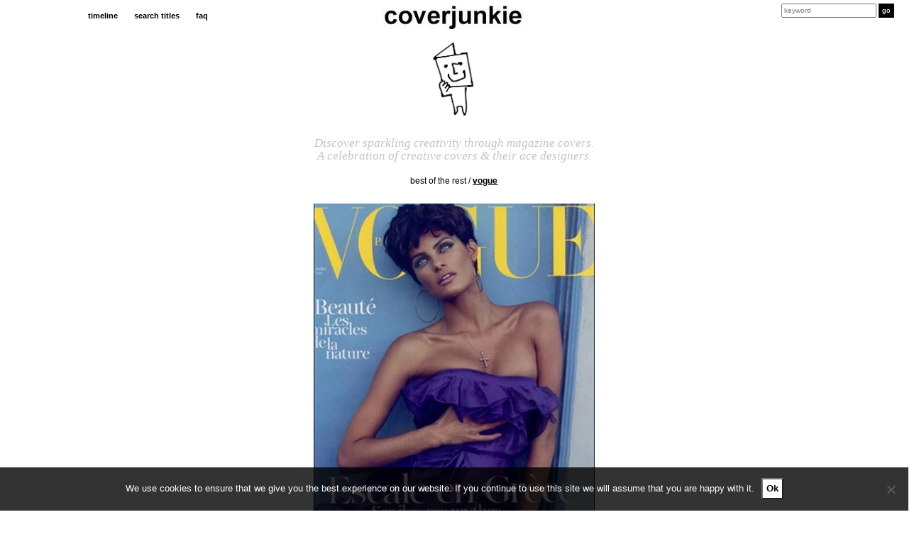

--- FILE ---
content_type: text/html; charset=UTF-8
request_url: https://coverjunkie.com/cover-categories/best-of-the-rest/striking-eyes/
body_size: 17234
content:
<!DOCTYPE html>
<head>
	<meta charset="UTF-8">
    <meta http-equiv="X-UA-Compatible" content="IE=edge">
    <meta name="p:domain_verify" content="e7a7bca9ecaf5efaa69e50c2beca06df"/>
    <meta name="viewport" content="width=device-width, initial-scale=1.0, maximum-scale=1.0, user-scalable=no" />
	<link rel="profile" href="https://gmpg.org/xfn/11">
	<link rel="pingback" href="https://coverjunkie.com/xmlrpc.php">
	
<!-- Search Engine Optimization by Rank Math - https://rankmath.com/ -->
<meta name="robots" content="follow, index, max-snippet:-1, max-video-preview:-1, max-image-preview:large"/>
<link rel="canonical" href="https://coverjunkie.com/cover-categories/best-of-the-rest/striking-eyes/" />
<meta property="og:locale" content="en_US" />
<meta property="og:type" content="article" />
<meta property="og:title" content="Striking eyes - Coverjunkie" />
<meta property="og:description" content="Isabeli Fontana and her fab eyes star new cover French Vogue Via Art8Amby" />
<meta property="og:url" content="https://coverjunkie.com/cover-categories/best-of-the-rest/striking-eyes/" />
<meta property="og:site_name" content="Coverjunkie" />
<meta property="article:publisher" content="http://www.facebook.com/pages/coverjunkie/139948496027690" />
<meta property="article:tag" content="Vogue" />
<meta property="article:section" content="best of the rest" />
<meta property="og:updated_time" content="2020-03-11T13:08:23+00:00" />
<meta property="og:image" content="https://coverjunkie.com/wp-content/uploads/2018/03/1306069056.jpg" />
<meta property="og:image:secure_url" content="https://coverjunkie.com/wp-content/uploads/2018/03/1306069056.jpg" />
<meta property="og:image:width" content="470" />
<meta property="og:image:height" content="650" />
<meta property="og:image:alt" content="Striking eyes" />
<meta property="og:image:type" content="image/jpeg" />
<meta property="article:published_time" content="2011-05-20T00:00:00+00:00" />
<meta property="article:modified_time" content="2020-03-11T13:08:23+00:00" />
<meta name="twitter:card" content="summary_large_image" />
<meta name="twitter:title" content="Striking eyes - Coverjunkie" />
<meta name="twitter:description" content="Isabeli Fontana and her fab eyes star new cover French Vogue Via Art8Amby" />
<meta name="twitter:site" content="@coverjunkie" />
<meta name="twitter:creator" content="@coverjunkie" />
<meta name="twitter:image" content="https://coverjunkie.com/wp-content/uploads/2018/03/1306069056.jpg" />
<meta name="twitter:label1" content="Written by" />
<meta name="twitter:data1" content="admin_laura" />
<meta name="twitter:label2" content="Time to read" />
<meta name="twitter:data2" content="Less than a minute" />
<script type="application/ld+json" class="rank-math-schema">{"@context":"https://schema.org","@graph":[{"@type":["Person","Organization"],"@id":"https://coverjunkie.com/#person","name":"admin_laura","sameAs":["http://www.facebook.com/pages/coverjunkie/139948496027690","https://twitter.com/coverjunkie"],"logo":{"@type":"ImageObject","@id":"https://coverjunkie.com/#logo","url":"https://coverjunkie.com/wp-content/uploads/2018/03/coverjunkie_poppetjelogo.gif","contentUrl":"https://coverjunkie.com/wp-content/uploads/2018/03/coverjunkie_poppetjelogo.gif","caption":"admin_laura","inLanguage":"en-US","width":"250","height":"429"},"image":{"@type":"ImageObject","@id":"https://coverjunkie.com/#logo","url":"https://coverjunkie.com/wp-content/uploads/2018/03/coverjunkie_poppetjelogo.gif","contentUrl":"https://coverjunkie.com/wp-content/uploads/2018/03/coverjunkie_poppetjelogo.gif","caption":"admin_laura","inLanguage":"en-US","width":"250","height":"429"}},{"@type":"WebSite","@id":"https://coverjunkie.com/#website","url":"https://coverjunkie.com","name":"admin_laura","publisher":{"@id":"https://coverjunkie.com/#person"},"inLanguage":"en-US"},{"@type":"ImageObject","@id":"https://coverjunkie.com/wp-content/uploads/2018/03/1306069056.jpg","url":"https://coverjunkie.com/wp-content/uploads/2018/03/1306069056.jpg","width":"470","height":"650","inLanguage":"en-US"},{"@type":"WebPage","@id":"https://coverjunkie.com/cover-categories/best-of-the-rest/striking-eyes/#webpage","url":"https://coverjunkie.com/cover-categories/best-of-the-rest/striking-eyes/","name":"Striking eyes - Coverjunkie","datePublished":"2011-05-20T00:00:00+00:00","dateModified":"2020-03-11T13:08:23+00:00","isPartOf":{"@id":"https://coverjunkie.com/#website"},"primaryImageOfPage":{"@id":"https://coverjunkie.com/wp-content/uploads/2018/03/1306069056.jpg"},"inLanguage":"en-US"},{"@type":"Person","@id":"https://coverjunkie.com/cover-categories/best-of-the-rest/striking-eyes/#author","name":"admin_laura","image":{"@type":"ImageObject","@id":"https://secure.gravatar.com/avatar/60873f0f6f40e51f61103a5ca2ae685ad6f9db95a9507c4d8dd949f80fe86787?s=96&amp;d=mm&amp;r=g","url":"https://secure.gravatar.com/avatar/60873f0f6f40e51f61103a5ca2ae685ad6f9db95a9507c4d8dd949f80fe86787?s=96&amp;d=mm&amp;r=g","caption":"admin_laura","inLanguage":"en-US"}},{"@type":"BlogPosting","headline":"Striking eyes - Coverjunkie","datePublished":"2011-05-20T00:00:00+00:00","dateModified":"2020-03-11T13:08:23+00:00","author":{"@id":"https://coverjunkie.com/cover-categories/best-of-the-rest/striking-eyes/#author","name":"admin_laura"},"publisher":{"@id":"https://coverjunkie.com/#person"},"description":"Isabeli Fontana and her fab eyes star new cover French Vogue","name":"Striking eyes - Coverjunkie","@id":"https://coverjunkie.com/cover-categories/best-of-the-rest/striking-eyes/#richSnippet","isPartOf":{"@id":"https://coverjunkie.com/cover-categories/best-of-the-rest/striking-eyes/#webpage"},"image":{"@id":"https://coverjunkie.com/wp-content/uploads/2018/03/1306069056.jpg"},"inLanguage":"en-US","mainEntityOfPage":{"@id":"https://coverjunkie.com/cover-categories/best-of-the-rest/striking-eyes/#webpage"}}]}</script>
<!-- /Rank Math WordPress SEO plugin -->

<link rel='dns-prefetch' href='//www.googletagmanager.com' />
<link rel="alternate" title="oEmbed (JSON)" type="application/json+oembed" href="https://coverjunkie.com/wp-json/oembed/1.0/embed?url=https%3A%2F%2Fcoverjunkie.com%2Fcover-categories%2Fbest-of-the-rest%2Fstriking-eyes%2F" />
<link rel="alternate" title="oEmbed (XML)" type="text/xml+oembed" href="https://coverjunkie.com/wp-json/oembed/1.0/embed?url=https%3A%2F%2Fcoverjunkie.com%2Fcover-categories%2Fbest-of-the-rest%2Fstriking-eyes%2F&#038;format=xml" />
<style id='wp-img-auto-sizes-contain-inline-css' type='text/css'>
img:is([sizes=auto i],[sizes^="auto," i]){contain-intrinsic-size:3000px 1500px}
/*# sourceURL=wp-img-auto-sizes-contain-inline-css */
</style>
<style id='wp-emoji-styles-inline-css' type='text/css'>

	img.wp-smiley, img.emoji {
		display: inline !important;
		border: none !important;
		box-shadow: none !important;
		height: 1em !important;
		width: 1em !important;
		margin: 0 0.07em !important;
		vertical-align: -0.1em !important;
		background: none !important;
		padding: 0 !important;
	}
/*# sourceURL=wp-emoji-styles-inline-css */
</style>
<style id='wp-block-library-inline-css' type='text/css'>
:root{--wp-block-synced-color:#7a00df;--wp-block-synced-color--rgb:122,0,223;--wp-bound-block-color:var(--wp-block-synced-color);--wp-editor-canvas-background:#ddd;--wp-admin-theme-color:#007cba;--wp-admin-theme-color--rgb:0,124,186;--wp-admin-theme-color-darker-10:#006ba1;--wp-admin-theme-color-darker-10--rgb:0,107,160.5;--wp-admin-theme-color-darker-20:#005a87;--wp-admin-theme-color-darker-20--rgb:0,90,135;--wp-admin-border-width-focus:2px}@media (min-resolution:192dpi){:root{--wp-admin-border-width-focus:1.5px}}.wp-element-button{cursor:pointer}:root .has-very-light-gray-background-color{background-color:#eee}:root .has-very-dark-gray-background-color{background-color:#313131}:root .has-very-light-gray-color{color:#eee}:root .has-very-dark-gray-color{color:#313131}:root .has-vivid-green-cyan-to-vivid-cyan-blue-gradient-background{background:linear-gradient(135deg,#00d084,#0693e3)}:root .has-purple-crush-gradient-background{background:linear-gradient(135deg,#34e2e4,#4721fb 50%,#ab1dfe)}:root .has-hazy-dawn-gradient-background{background:linear-gradient(135deg,#faaca8,#dad0ec)}:root .has-subdued-olive-gradient-background{background:linear-gradient(135deg,#fafae1,#67a671)}:root .has-atomic-cream-gradient-background{background:linear-gradient(135deg,#fdd79a,#004a59)}:root .has-nightshade-gradient-background{background:linear-gradient(135deg,#330968,#31cdcf)}:root .has-midnight-gradient-background{background:linear-gradient(135deg,#020381,#2874fc)}:root{--wp--preset--font-size--normal:16px;--wp--preset--font-size--huge:42px}.has-regular-font-size{font-size:1em}.has-larger-font-size{font-size:2.625em}.has-normal-font-size{font-size:var(--wp--preset--font-size--normal)}.has-huge-font-size{font-size:var(--wp--preset--font-size--huge)}.has-text-align-center{text-align:center}.has-text-align-left{text-align:left}.has-text-align-right{text-align:right}.has-fit-text{white-space:nowrap!important}#end-resizable-editor-section{display:none}.aligncenter{clear:both}.items-justified-left{justify-content:flex-start}.items-justified-center{justify-content:center}.items-justified-right{justify-content:flex-end}.items-justified-space-between{justify-content:space-between}.screen-reader-text{border:0;clip-path:inset(50%);height:1px;margin:-1px;overflow:hidden;padding:0;position:absolute;width:1px;word-wrap:normal!important}.screen-reader-text:focus{background-color:#ddd;clip-path:none;color:#444;display:block;font-size:1em;height:auto;left:5px;line-height:normal;padding:15px 23px 14px;text-decoration:none;top:5px;width:auto;z-index:100000}html :where(.has-border-color){border-style:solid}html :where([style*=border-top-color]){border-top-style:solid}html :where([style*=border-right-color]){border-right-style:solid}html :where([style*=border-bottom-color]){border-bottom-style:solid}html :where([style*=border-left-color]){border-left-style:solid}html :where([style*=border-width]){border-style:solid}html :where([style*=border-top-width]){border-top-style:solid}html :where([style*=border-right-width]){border-right-style:solid}html :where([style*=border-bottom-width]){border-bottom-style:solid}html :where([style*=border-left-width]){border-left-style:solid}html :where(img[class*=wp-image-]){height:auto;max-width:100%}:where(figure){margin:0 0 1em}html :where(.is-position-sticky){--wp-admin--admin-bar--position-offset:var(--wp-admin--admin-bar--height,0px)}@media screen and (max-width:600px){html :where(.is-position-sticky){--wp-admin--admin-bar--position-offset:0px}}

/*# sourceURL=wp-block-library-inline-css */
</style><style id='global-styles-inline-css' type='text/css'>
:root{--wp--preset--aspect-ratio--square: 1;--wp--preset--aspect-ratio--4-3: 4/3;--wp--preset--aspect-ratio--3-4: 3/4;--wp--preset--aspect-ratio--3-2: 3/2;--wp--preset--aspect-ratio--2-3: 2/3;--wp--preset--aspect-ratio--16-9: 16/9;--wp--preset--aspect-ratio--9-16: 9/16;--wp--preset--color--black: #000000;--wp--preset--color--cyan-bluish-gray: #abb8c3;--wp--preset--color--white: #ffffff;--wp--preset--color--pale-pink: #f78da7;--wp--preset--color--vivid-red: #cf2e2e;--wp--preset--color--luminous-vivid-orange: #ff6900;--wp--preset--color--luminous-vivid-amber: #fcb900;--wp--preset--color--light-green-cyan: #7bdcb5;--wp--preset--color--vivid-green-cyan: #00d084;--wp--preset--color--pale-cyan-blue: #8ed1fc;--wp--preset--color--vivid-cyan-blue: #0693e3;--wp--preset--color--vivid-purple: #9b51e0;--wp--preset--gradient--vivid-cyan-blue-to-vivid-purple: linear-gradient(135deg,rgb(6,147,227) 0%,rgb(155,81,224) 100%);--wp--preset--gradient--light-green-cyan-to-vivid-green-cyan: linear-gradient(135deg,rgb(122,220,180) 0%,rgb(0,208,130) 100%);--wp--preset--gradient--luminous-vivid-amber-to-luminous-vivid-orange: linear-gradient(135deg,rgb(252,185,0) 0%,rgb(255,105,0) 100%);--wp--preset--gradient--luminous-vivid-orange-to-vivid-red: linear-gradient(135deg,rgb(255,105,0) 0%,rgb(207,46,46) 100%);--wp--preset--gradient--very-light-gray-to-cyan-bluish-gray: linear-gradient(135deg,rgb(238,238,238) 0%,rgb(169,184,195) 100%);--wp--preset--gradient--cool-to-warm-spectrum: linear-gradient(135deg,rgb(74,234,220) 0%,rgb(151,120,209) 20%,rgb(207,42,186) 40%,rgb(238,44,130) 60%,rgb(251,105,98) 80%,rgb(254,248,76) 100%);--wp--preset--gradient--blush-light-purple: linear-gradient(135deg,rgb(255,206,236) 0%,rgb(152,150,240) 100%);--wp--preset--gradient--blush-bordeaux: linear-gradient(135deg,rgb(254,205,165) 0%,rgb(254,45,45) 50%,rgb(107,0,62) 100%);--wp--preset--gradient--luminous-dusk: linear-gradient(135deg,rgb(255,203,112) 0%,rgb(199,81,192) 50%,rgb(65,88,208) 100%);--wp--preset--gradient--pale-ocean: linear-gradient(135deg,rgb(255,245,203) 0%,rgb(182,227,212) 50%,rgb(51,167,181) 100%);--wp--preset--gradient--electric-grass: linear-gradient(135deg,rgb(202,248,128) 0%,rgb(113,206,126) 100%);--wp--preset--gradient--midnight: linear-gradient(135deg,rgb(2,3,129) 0%,rgb(40,116,252) 100%);--wp--preset--font-size--small: 13px;--wp--preset--font-size--medium: 20px;--wp--preset--font-size--large: 36px;--wp--preset--font-size--x-large: 42px;--wp--preset--spacing--20: 0.44rem;--wp--preset--spacing--30: 0.67rem;--wp--preset--spacing--40: 1rem;--wp--preset--spacing--50: 1.5rem;--wp--preset--spacing--60: 2.25rem;--wp--preset--spacing--70: 3.38rem;--wp--preset--spacing--80: 5.06rem;--wp--preset--shadow--natural: 6px 6px 9px rgba(0, 0, 0, 0.2);--wp--preset--shadow--deep: 12px 12px 50px rgba(0, 0, 0, 0.4);--wp--preset--shadow--sharp: 6px 6px 0px rgba(0, 0, 0, 0.2);--wp--preset--shadow--outlined: 6px 6px 0px -3px rgb(255, 255, 255), 6px 6px rgb(0, 0, 0);--wp--preset--shadow--crisp: 6px 6px 0px rgb(0, 0, 0);}:where(.is-layout-flex){gap: 0.5em;}:where(.is-layout-grid){gap: 0.5em;}body .is-layout-flex{display: flex;}.is-layout-flex{flex-wrap: wrap;align-items: center;}.is-layout-flex > :is(*, div){margin: 0;}body .is-layout-grid{display: grid;}.is-layout-grid > :is(*, div){margin: 0;}:where(.wp-block-columns.is-layout-flex){gap: 2em;}:where(.wp-block-columns.is-layout-grid){gap: 2em;}:where(.wp-block-post-template.is-layout-flex){gap: 1.25em;}:where(.wp-block-post-template.is-layout-grid){gap: 1.25em;}.has-black-color{color: var(--wp--preset--color--black) !important;}.has-cyan-bluish-gray-color{color: var(--wp--preset--color--cyan-bluish-gray) !important;}.has-white-color{color: var(--wp--preset--color--white) !important;}.has-pale-pink-color{color: var(--wp--preset--color--pale-pink) !important;}.has-vivid-red-color{color: var(--wp--preset--color--vivid-red) !important;}.has-luminous-vivid-orange-color{color: var(--wp--preset--color--luminous-vivid-orange) !important;}.has-luminous-vivid-amber-color{color: var(--wp--preset--color--luminous-vivid-amber) !important;}.has-light-green-cyan-color{color: var(--wp--preset--color--light-green-cyan) !important;}.has-vivid-green-cyan-color{color: var(--wp--preset--color--vivid-green-cyan) !important;}.has-pale-cyan-blue-color{color: var(--wp--preset--color--pale-cyan-blue) !important;}.has-vivid-cyan-blue-color{color: var(--wp--preset--color--vivid-cyan-blue) !important;}.has-vivid-purple-color{color: var(--wp--preset--color--vivid-purple) !important;}.has-black-background-color{background-color: var(--wp--preset--color--black) !important;}.has-cyan-bluish-gray-background-color{background-color: var(--wp--preset--color--cyan-bluish-gray) !important;}.has-white-background-color{background-color: var(--wp--preset--color--white) !important;}.has-pale-pink-background-color{background-color: var(--wp--preset--color--pale-pink) !important;}.has-vivid-red-background-color{background-color: var(--wp--preset--color--vivid-red) !important;}.has-luminous-vivid-orange-background-color{background-color: var(--wp--preset--color--luminous-vivid-orange) !important;}.has-luminous-vivid-amber-background-color{background-color: var(--wp--preset--color--luminous-vivid-amber) !important;}.has-light-green-cyan-background-color{background-color: var(--wp--preset--color--light-green-cyan) !important;}.has-vivid-green-cyan-background-color{background-color: var(--wp--preset--color--vivid-green-cyan) !important;}.has-pale-cyan-blue-background-color{background-color: var(--wp--preset--color--pale-cyan-blue) !important;}.has-vivid-cyan-blue-background-color{background-color: var(--wp--preset--color--vivid-cyan-blue) !important;}.has-vivid-purple-background-color{background-color: var(--wp--preset--color--vivid-purple) !important;}.has-black-border-color{border-color: var(--wp--preset--color--black) !important;}.has-cyan-bluish-gray-border-color{border-color: var(--wp--preset--color--cyan-bluish-gray) !important;}.has-white-border-color{border-color: var(--wp--preset--color--white) !important;}.has-pale-pink-border-color{border-color: var(--wp--preset--color--pale-pink) !important;}.has-vivid-red-border-color{border-color: var(--wp--preset--color--vivid-red) !important;}.has-luminous-vivid-orange-border-color{border-color: var(--wp--preset--color--luminous-vivid-orange) !important;}.has-luminous-vivid-amber-border-color{border-color: var(--wp--preset--color--luminous-vivid-amber) !important;}.has-light-green-cyan-border-color{border-color: var(--wp--preset--color--light-green-cyan) !important;}.has-vivid-green-cyan-border-color{border-color: var(--wp--preset--color--vivid-green-cyan) !important;}.has-pale-cyan-blue-border-color{border-color: var(--wp--preset--color--pale-cyan-blue) !important;}.has-vivid-cyan-blue-border-color{border-color: var(--wp--preset--color--vivid-cyan-blue) !important;}.has-vivid-purple-border-color{border-color: var(--wp--preset--color--vivid-purple) !important;}.has-vivid-cyan-blue-to-vivid-purple-gradient-background{background: var(--wp--preset--gradient--vivid-cyan-blue-to-vivid-purple) !important;}.has-light-green-cyan-to-vivid-green-cyan-gradient-background{background: var(--wp--preset--gradient--light-green-cyan-to-vivid-green-cyan) !important;}.has-luminous-vivid-amber-to-luminous-vivid-orange-gradient-background{background: var(--wp--preset--gradient--luminous-vivid-amber-to-luminous-vivid-orange) !important;}.has-luminous-vivid-orange-to-vivid-red-gradient-background{background: var(--wp--preset--gradient--luminous-vivid-orange-to-vivid-red) !important;}.has-very-light-gray-to-cyan-bluish-gray-gradient-background{background: var(--wp--preset--gradient--very-light-gray-to-cyan-bluish-gray) !important;}.has-cool-to-warm-spectrum-gradient-background{background: var(--wp--preset--gradient--cool-to-warm-spectrum) !important;}.has-blush-light-purple-gradient-background{background: var(--wp--preset--gradient--blush-light-purple) !important;}.has-blush-bordeaux-gradient-background{background: var(--wp--preset--gradient--blush-bordeaux) !important;}.has-luminous-dusk-gradient-background{background: var(--wp--preset--gradient--luminous-dusk) !important;}.has-pale-ocean-gradient-background{background: var(--wp--preset--gradient--pale-ocean) !important;}.has-electric-grass-gradient-background{background: var(--wp--preset--gradient--electric-grass) !important;}.has-midnight-gradient-background{background: var(--wp--preset--gradient--midnight) !important;}.has-small-font-size{font-size: var(--wp--preset--font-size--small) !important;}.has-medium-font-size{font-size: var(--wp--preset--font-size--medium) !important;}.has-large-font-size{font-size: var(--wp--preset--font-size--large) !important;}.has-x-large-font-size{font-size: var(--wp--preset--font-size--x-large) !important;}
/*# sourceURL=global-styles-inline-css */
</style>

<style id='classic-theme-styles-inline-css' type='text/css'>
/*! This file is auto-generated */
.wp-block-button__link{color:#fff;background-color:#32373c;border-radius:9999px;box-shadow:none;text-decoration:none;padding:calc(.667em + 2px) calc(1.333em + 2px);font-size:1.125em}.wp-block-file__button{background:#32373c;color:#fff;text-decoration:none}
/*# sourceURL=/wp-includes/css/classic-themes.min.css */
</style>
<link rel='stylesheet' id='cookie-notice-front-css' href='https://coverjunkie.com/wp-content/plugins/cookie-notice/css/front.min.css?ver=2.5.11' type='text/css' media='all' />
<link rel='stylesheet' id='wp-post-modal-css' href='https://coverjunkie.com/wp-content/plugins/wp-post-modal/public/css/wp-post-modal-public.css?ver=1.0.0' type='text/css' media='all' />
<script type="text/javascript" src="https://coverjunkie.com/wp-content/plugins/enable-jquery-migrate-helper/js/jquery/jquery-1.12.4-wp.js?ver=1.12.4-wp" id="jquery-core-js"></script>
<script type="text/javascript" src="https://coverjunkie.com/wp-content/plugins/enable-jquery-migrate-helper/js/jquery-migrate/jquery-migrate-1.4.1-wp.js?ver=1.4.1-wp" id="jquery-migrate-js"></script>
<script type="text/javascript" id="cookie-notice-front-js-before">
/* <![CDATA[ */
var cnArgs = {"ajaxUrl":"https:\/\/coverjunkie.com\/wp-admin\/admin-ajax.php","nonce":"df90952236","hideEffect":"fade","position":"bottom","onScroll":false,"onScrollOffset":100,"onClick":false,"cookieName":"cookie_notice_accepted","cookieTime":31536000,"cookieTimeRejected":2592000,"globalCookie":false,"redirection":false,"cache":false,"revokeCookies":false,"revokeCookiesOpt":"automatic"};

//# sourceURL=cookie-notice-front-js-before
/* ]]> */
</script>
<script type="text/javascript" src="https://coverjunkie.com/wp-content/plugins/cookie-notice/js/front.min.js?ver=2.5.11" id="cookie-notice-front-js"></script>
<script type="text/javascript" id="wp-post-modal-js-extra">
/* <![CDATA[ */
var fromPHP = {"pluginUrl":"https://coverjunkie.com/wp-content/plugins/wp-post-modal/public/","breakpoint":"0","styled":"1","disableScrolling":"1","loader":"1","ajax_url":"https://coverjunkie.com/wp-admin/admin-ajax.php","siteUrl":"https://coverjunkie.com","restMethod":"","iframe":"","urlState":"1","containerID":"#modal-ready","modalLinkClass":"wpupg-item-link","isAdmin":"","customizing":""};
//# sourceURL=wp-post-modal-js-extra
/* ]]> */
</script>
<script type="text/javascript" src="https://coverjunkie.com/wp-content/plugins/wp-post-modal/public/js/wp-post-modal-public.js?ver=1.0.0" id="wp-post-modal-js"></script>

<!-- Google tag (gtag.js) snippet added by Site Kit -->
<!-- Google Analytics snippet added by Site Kit -->
<script type="text/javascript" src="https://www.googletagmanager.com/gtag/js?id=G-N33B5H0VLP" id="google_gtagjs-js" async></script>
<script type="text/javascript" id="google_gtagjs-js-after">
/* <![CDATA[ */
window.dataLayer = window.dataLayer || [];function gtag(){dataLayer.push(arguments);}
gtag("set","linker",{"domains":["coverjunkie.com"]});
gtag("js", new Date());
gtag("set", "developer_id.dZTNiMT", true);
gtag("config", "G-N33B5H0VLP");
//# sourceURL=google_gtagjs-js-after
/* ]]> */
</script>
<link rel="https://api.w.org/" href="https://coverjunkie.com/wp-json/" /><link rel="alternate" title="JSON" type="application/json" href="https://coverjunkie.com/wp-json/wp/v2/posts/73043" /><link rel="EditURI" type="application/rsd+xml" title="RSD" href="https://coverjunkie.com/xmlrpc.php?rsd" />
<meta name="generator" content="WordPress 6.9" />
<link rel='shortlink' href='https://coverjunkie.com/?p=73043' />
<meta name="generator" content="Site Kit by Google 1.168.0" /><script type="text/javascript">//<![CDATA[
  function external_links_in_new_windows_loop() {
    if (!document.links) {
      document.links = document.getElementsByTagName('a');
    }
    var change_link = false;
    var force = '';
    var ignore = '';

    for (var t=0; t<document.links.length; t++) {
      var all_links = document.links[t];
      change_link = false;
      
      if(document.links[t].hasAttribute('onClick') == false) {
        // forced if the address starts with http (or also https), but does not link to the current domain
        if(all_links.href.search(/^http/) != -1 && all_links.href.search('coverjunkie.com') == -1 && all_links.href.search(/^#/) == -1) {
          // console.log('Changed ' + all_links.href);
          change_link = true;
        }
          
        if(force != '' && all_links.href.search(force) != -1) {
          // forced
          // console.log('force ' + all_links.href);
          change_link = true;
        }
        
        if(ignore != '' && all_links.href.search(ignore) != -1) {
          // console.log('ignore ' + all_links.href);
          // ignored
          change_link = false;
        }

        if(change_link == true) {
          // console.log('Changed ' + all_links.href);
          document.links[t].setAttribute('onClick', 'javascript:window.open(\'' + all_links.href.replace(/'/g, '') + '\', \'_blank\', \'noopener\'); return false;');
          document.links[t].removeAttribute('target');
        }
      }
    }
  }
  
  // Load
  function external_links_in_new_windows_load(func)
  {  
    var oldonload = window.onload;
    if (typeof window.onload != 'function'){
      window.onload = func;
    } else {
      window.onload = function(){
        oldonload();
        func();
      }
    }
  }

  external_links_in_new_windows_load(external_links_in_new_windows_loop);
  //]]></script>

<style>.wpupg-grid { transition: height 0.8s; }</style>
        <script type="text/javascript">
            var jQueryMigrateHelperHasSentDowngrade = false;

			window.onerror = function( msg, url, line, col, error ) {
				// Break out early, do not processing if a downgrade reqeust was already sent.
				if ( jQueryMigrateHelperHasSentDowngrade ) {
					return true;
                }

				var xhr = new XMLHttpRequest();
				var nonce = '0a523364f8';
				var jQueryFunctions = [
					'andSelf',
					'browser',
					'live',
					'boxModel',
					'support.boxModel',
					'size',
					'swap',
					'clean',
					'sub',
                ];
				var match_pattern = /\)\.(.+?) is not a function/;
                var erroredFunction = msg.match( match_pattern );

                // If there was no matching functions, do not try to downgrade.
                if ( null === erroredFunction || typeof erroredFunction !== 'object' || typeof erroredFunction[1] === "undefined" || -1 === jQueryFunctions.indexOf( erroredFunction[1] ) ) {
                    return true;
                }

                // Set that we've now attempted a downgrade request.
                jQueryMigrateHelperHasSentDowngrade = true;

				xhr.open( 'POST', 'https://coverjunkie.com/wp-admin/admin-ajax.php' );
				xhr.setRequestHeader( 'Content-Type', 'application/x-www-form-urlencoded' );
				xhr.onload = function () {
					var response,
                        reload = false;

					if ( 200 === xhr.status ) {
                        try {
                        	response = JSON.parse( xhr.response );

                        	reload = response.data.reload;
                        } catch ( e ) {
                        	reload = false;
                        }
                    }

					// Automatically reload the page if a deprecation caused an automatic downgrade, ensure visitors get the best possible experience.
					if ( reload ) {
						location.reload();
                    }
				};

				xhr.send( encodeURI( 'action=jquery-migrate-downgrade-version&_wpnonce=' + nonce ) );

				// Suppress error alerts in older browsers
				return true;
			}
        </script>

				<style type="text/css" id="wp-custom-css">
			.mc4wp-alert.mc4wp-notice p {
	text-align:center!important;
}

input[type="email"] {
	font-weight:normal!important;
}

.modal-wrapper.styled .modal .close-modal {
	top:6px!important;
	font-size:30px;
}


#modal-ready .col-sm-offset-4 {
  width: 100%;
	max-width:500px;
	margin-left:6%;
}

#modal-content .col-sm-offset-4 {
  width: 100%;
	max-width: 500px;
	margin-left: auto;
	margin-right: auto;
	float: none;
}

.modal-wrapper.styled .wp-post-modal {
	border: 0;
	width: 100%;
	max-width: 1024px;
	border: none;
}

.socialbuttons i {
	font-size: 22px !important;
}

@media screen and (max-width: 640px) {
	.wpupg-grid {
		width: 100% !important;	
	} 
	.wpupg-template-coverjunkie {
		max-width: calc(50vw - 33px) !important;
	}
}

button.totalpoll-button.totalpoll-button-primary.totalpoll-buttons-vote {
    margin: 0 auto!important;
}

.totalpoll-question-content p {
    text-align: center!important;
}
@media screen and (max-width: 1024px) {

div#totalpoll.totalpoll-wrapper[totalpoll-uid] .totalpoll-question-choices-item {

width: calc(100% / 2) !important;

}

}

.wpupg-item-image.wpupg-block-image-normal.wpupg-align-center img {
	width:250px;
	height:auto;
}
		</style>
		     <!--[if lt IE 9]>
      <script src="https://html5shiv.googlecode.com/svn/trunk/html5.js"></script>
    <![endif]-->      
   
	<link href='https://fonts.googleapis.com/css?family=Open+Sans:400,700,600,300' rel='stylesheet' type='text/css'>
	<link rel="icon" type="image/png" href="">
	<link href="https://maxcdn.bootstrapcdn.com/bootstrap/3.3.7/css/bootstrap.css" rel="stylesheet" type="text/css">

	<link rel="manifest" href="/manifest.json">
	<meta name="msapplication-TileColor" content="#ffffff">
	<meta name="msapplication-TileImage" content="https://coverjunkie.com/wp-content/themes/lauralisa/img/icons/ms-icon-144x144.png">

	<link rel="icon" type="image/png" sizes="192x192"  href="https://coverjunkie.com/wp-content/themes/lauralisa/img/icons/android-icon-192x192.png">
	<link rel="icon" type="image/png" sizes="32x32" href="https://coverjunkie.com/wp-content/themes/lauralisa/img/icons/favicon-32x32.png">
	<link rel="icon" type="image/png" sizes="96x96" href="https://coverjunkie.com/wp-content/themes/lauralisa/img/icons/favicon-96x96.png">
	<link rel="apple-touch-icon" sizes="57x57" href="https://coverjunkie.com/wp-content/themes/lauralisa/img/icons/apple-icon-57x57.png">
	<link rel="apple-touch-icon" sizes="60x60" href="https://coverjunkie.com/wp-content/themes/lauralisa/img/icons/apple-icon-60x60.png">
	<link rel="apple-touch-icon" sizes="72x72" href="https://coverjunkie.com/wp-content/themes/lauralisa/img/icons/apple-icon-72x72.png">
	<link rel="apple-touch-icon" sizes="76x76" href="https://coverjunkie.com/wp-content/themes/lauralisa/img/icons/apple-icon-76x76.png">
	<link rel="apple-touch-icon" sizes="114x114" href="https://coverjunkie.com/wp-content/themes/lauralisa/img/icons/apple-icon-114x114.png">
	<link rel="apple-touch-icon" sizes="120x120" href="https://coverjunkie.com/wp-content/themes/lauralisa/img/icons/apple-icon-120x120.png">
	<link rel="apple-touch-icon" sizes="144x144" href="https://coverjunkie.com/wp-content/themes/lauralisa/img/icons/apple-icon-144x144.png">
	<link rel="apple-touch-icon" sizes="152x152" href="https://coverjunkie.com/wp-content/themes/lauralisa/img/icons/apple-icon-152x152.png">
	<link rel="apple-touch-icon" sizes="180x180" href="https://coverjunkie.com/wp-content/themes/lauralisa/img/icons/apple-icon-180x180.png">
	<link rel='shortcut icon' type='image/x-icon' href='https://coverjunkie.com/wp-content/themes/lauralisa/img/icons/favicon.ico' />      

	<meta name="theme-color" content="#ffffff">
	<meta name="viewport" content="initial-scale=1.0, user-scalable=no" />
	<link rel="alternate" type="application/rss+xml" title="Coverjunkie's RSS feed" href="https://coverjunkie.com/feed" /> 
	<link rel="stylesheet" type="text/css" href="https://coverjunkie.com/wp-content/themes/lauralisa/css/addtohomescreen.css">

	<!--<script src="https://coverjunkie.com/wp-content/themes/lauralisa/js/addtohomescreen.js"></script>
	<script>
	addToHomescreen({
	   maxDisplayCount:10
	});</script>-->

	<script type="text/javascript" src="https://assets.tumblr.com/share-button.js"></script>

	<link rel="stylesheet" href="https://coverjunkie.com/wp-content/themes/lauralisa/style.css?v=1.3">
    <title>Coverjunkie | Striking eyes - Coverjunkie</title>
	<script src="https://coverjunkie.com/wp-content/themes/lauralisa/js/ajax.js" type="text/javascript"></script>
    <script src="https://kit.fontawesome.com/90dd9f29ca.js" crossorigin="anonymous"></script>
    
<body class="wp-singular post-template-default single single-post postid-73043 single-format-standard wp-theme-lauralisa cookies-not-set">

	<!--<nav id="body-nav" class="visible-xs visible-sm">-->
<nav id="body-nav">
<img src="https://coverjunkie.com/wp-content/themes/lauralisa/img/coverjunkie_zwartpoppetjelogo.gif"/>
	
	   <div class="menu-mobile-menu-container"><ul id="menu-mobile-menu" class="menu"><li id="menu-item-126715" class="menu-item menu-item-type-custom menu-item-object-custom menu-item-126715"><a href="https://coverjunkie.substack.com">subscribe newsletter</a></li>
<li id="menu-item-86896" class="menu-item menu-item-type-post_type menu-item-object-page menu-item-86896"><a href="https://coverjunkie.com/faq/">about &#038; faq</a></li>
<li id="menu-item-88527" class="menu-item menu-item-type-post_type menu-item-object-page menu-item-88527"><a href="https://coverjunkie.com/all-magazine-titles/">search titles</a></li>
</ul></div>
        <ul class="socialmenu">
            <li><a href="https://www.facebook.com/pages/coverjunkie/139948496027690"><i class="fa-brands fa-2x fa-facebook-square"></i></a></li>
            <li><a target="_blank" href="https://www.instagram.com/coverjunkie/"><i class="fa-brands fa-2x fa-instagram"></i></a></li>
            <li><a target="_blank" href="https://twitter.com/coverjunkie"><i class="fa-brands fa-x-twitter"></i></i></a></li>
            <li><a target="_blank" href="https://coverjunkie.tumblr.com/"><i class="fa-brands fa-2x fa-tumblr-square"></i></a></li>
            <li><a target="_blank" href="https://coverjunkie.com/feed/"><i class="fa-brands fa-2x fa-rss"></i></a></li>
            <li><a target="_blank" href="mailto:smile@coverjunkie.com"><i class="fa-brands fa-2x fa-envelope"></i></a></li>
        </ul> 

		<ul class="covercatmenu">
        <li class="left">
           <a>cover categories:</a>
        </li>			
			<li><a style="color:#666;" href="https://coverjunkie.com/blog/cover-categories/animated-covers/">animated covers</a></li><li><a style="color:#666;" href="https://coverjunkie.com/blog/cover-categories/awardwinning-covers/">awardwinning covers</a></li><li><a style="color:#666;" href="https://coverjunkie.com/blog/cover-categories/covers-of-the-decade-10-20/">best covers &#039;10-&#039;20</a></li><li><a style="color:#666;" href="https://coverjunkie.com/blog/cover-categories/best-of-the-rest/">best of the rest</a></li><li><a style="color:#666;" href="https://coverjunkie.com/blog/cover-categories/classic-covers/">classic covers</a></li><li><a style="color:#666;" href="https://coverjunkie.com/blog/cover-categories/impact-covers/">impact covers</a></li><li><a style="color:#666;" href="https://coverjunkie.com/blog/cover-categories/interviews/">interviews</a></li><li><a style="color:#666;" href="https://coverjunkie.com/blog/cover-categories/kate-moss-covers/">kate moss covers</a></li><li><a style="color:#666;" href="https://coverjunkie.com/blog/cover-categories/premier-issue-covers/">premier issue covers</a></li><li><a style="color:#666;" href="https://coverjunkie.com/blog/cover-categories/skin-covers/">skin covers</a></li><li><a style="color:#666;" href="https://coverjunkie.com/blog/cover-categories/split-run-covers/">split-run covers</a></li><li><a style="color:#666;" href="https://coverjunkie.com/blog/cover-categories/typographic-covers/">typographic covers</a></li>
                                                                                        
       </ul>        
</nav>

<!--<div id="body-search" class="visible-xs visible-sm">-->
<div id="body-search">

<img src="https://coverjunkie.com/wp-content/themes/lauralisa/img/coverjunkie_zwartpoppetjelogo.gif"/>
        <!--  <select name="keyword" onChange="javascript:document.location='/magazines/'+this.value" class="form-control input-sm" style="width:70%;">
          <option value="">magazine title list</option>
          <a href="/index.php?go=all">go to all magazines</a>
          < ?php
          $sql = mysql_query("SELECT * FROM keywords WHERE type_id=1 ORDER BY keyword ASC");
          while ($row = mysql_fetch_assoc($sql))
          {
            echo '<option value="'.$row['id'].'"'; if ($row['id']==$_GET['keyword_id']) { echo ' selected="selected"'; } echo '>'.$row['keyword'].'</option>';
          }
          ?> 
          </select>-->
        <a href="https://coverjunkie.com/all-magazine-titles" class="allmags">see all magazine titles</a>
        
		<form method="get" action="https://coverjunkie.com">
			<input id="search-input" type="text" value="" name="s" placeholder="keyword" />
			<input id="search-submit" class="buttongo" type="submit" value="go" />
		</form>

          
	    <!--<form action="index.php?go=search" method="post" name="formulier3" class="form-inline">
            <input type="hidden" name="action" value="send"> 
           <input class="form-control col-sm-3 input-sm autocomplete-field" type="text" name="q" autocomplete="on" spellcheck="false"  placeholder="search keyword" style="color:#000;width:70%;" onFocus="document.forms['formulier3'].elements['q'].value=''; document.forms['formulier3'].elements['q'].style.color='#000';"> 

    </form>   -->
    	       
        <ul class="socialmenu">
            <li><a href="https://www.facebook.com/pages/coverjunkie/139948496027690"><i class="fa fa-2x fa-facebook-square"></i></a></li>
            <li><a target="_blank" href="https://www.instagram.com/coverjunkie/"><i class="fa fa-2x fa-instagram"></i></a></li>
            <li><a target="_blank" href="https://twitter.com/coverjunkie"><i class="fa fa-2x fa-x-twitter"></i></a></li>
            <li><a target="_blank" href="https://coverjunkie.tumblr.com/"><i class="fa fa-2x fa-tumblr-square"></i></a></li>
            <li><a target="_blank" href="https://feeds.feedburner.com/coverjunkie"><i class="fa fa-2x fa-rss"></i></a></li>
            <li><a target="_blank" href="mailto:smile@coverjunkie.com"><i class="fa fa-2x fa-envelope"></i></a></li>
        </ul>    

</div>


<div class="site-wrap">
<div class="push-wrap">

<header id="mobile-menu" class="visible-xs visible-sm">

    <a href="#" class="toggle-nav">
    	<i class="fa fa-bars open"></i>
    </a>

    <span class="brand"><a href="https://coverjunkie.com"><img class="coverjunkie" src="https://coverjunkie.com/wp-content/themes/lauralisa/img/coverjunkie-woord-def.gif" ></a></span>

    <a href="#" class="toggle-search">
    	<i class="fa fa-search"></i>
    </a>
    
</header>

<div class="container logo-">    
	<div class="row visible-xs visible-sm">
		<a href="https://coverjunkie.com"><img src="https://coverjunkie.com/wp-content/themes/lauralisa/img/coverjunkie_poppetjelogo.gif" class="poppetjelogo"/></a>
	</div>
</div><!-- container-->

<div class="container">
	<div class="row hidden-xs hidden-sm navbar navbar-default navbar-fixed-top ">
	<a name="top"></a> 

		<div class='col-sm-3 col-sm-offset-1'>
			<div class="menu-main-menu-container"><ul id="menu-main-menu" class="menu"><li id="menu-item-88522" class="menu-item menu-item-type-post_type menu-item-object-page menu-item-home menu-item-88522"><a href="https://coverjunkie.com/">timeline</a></li>
<li id="menu-item-88507" class="menu-item menu-item-type-post_type menu-item-object-page menu-item-88507"><a href="https://coverjunkie.com/all-magazine-titles/">search titles</a></li>
<li id="menu-item-88521" class="menu-item menu-item-type-post_type menu-item-object-page menu-item-88521"><a href="https://coverjunkie.com/faq/">faq</a></li>
</ul></div>		</div>   

		<div class="col-sm-4">
			<a href="https://coverjunkie.com">
			<img class="logo2" src="https://coverjunkie.com/wp-content/themes/lauralisa/img/logo2.jpg"><br>
			</a>
		</div>

		<div class="col-sm-4 pull-right">
			<!--<form action="index.php?go=search" method="post" name="formulier3" style="">

			<input type="hidden" name="action" value="send">

			<input type="text" class="autocomplete-field" name="q" autocomplete="on" spellcheck="false" size=22 placeholder="search coverjunkie" style="color:#666;" onFocus="document.forms['formulier3'].elements['q'].value=''; document.forms['formulier3'].elements['q'].style.color='#000000';">

			<input class="buttongo" type="submit" value="go">

			</form>      -->
						<ul class="socialmenu topbar">
				<li><a target="_blank" href="https://www.facebook.com/pages/coverjunkie/139948496027690"><i class="fa fa-2x fa-facebook-square"></i></a></li>
				<li><a target="_blank" href="https://www.instagram.com/coverjunkie/"><i class="fa-brands fa-instagram"></i></a></li>
				<li><a target="_blank" href="https://twitter.com/coverjunkie"><i class="fa-brands fa-x-twitter"></i></a></li>
				<li><a target="_blank" href="https://coverjunkie.tumblr.com/"><i class="fa fa-2x fa-tumblr-square"></i></a></li>
				
				
			</ul>
			<form id="top-searchform" method="get" action="https://coverjunkie.com">
	<input id="search-input" type="text" value="" name="s" placeholder="keyword" />
    <input id="search-submit" class="buttongo" type="submit" value="go" />
</form>
 
		</div>    
	</div><!--row-->
</div>	
<div class="container-fluid">
	<div class="row hidden-xs hidden-sm">
		<div class="col-sm-6 col-sm-offset-3">
				<a href="https://coverjunkie.com"><img src="https://coverjunkie.com/wp-content/themes/lauralisa/img/coverjunkie_poppetjelogo.gif" class="poppetjelogo"/></a>
			<p style="padding-top: 10px; padding-bottom:10px;">
			<span class="slogan">Discover sparkling creativity through magazine covers.<br>
A celebration of creative covers & their ace designers.</a></p> 
		</div>
	</div>
           
</div><!-- container-->
</div><!--./push wrap-->
    <div class="container-fluid">

    <div class="row">
		
        <div class="col-sm-4 col-sm-offset-4">

            
            
            
		<div id="modal-ready">
                <h3 class="subheader"><span style="font-weight: normal;"><a
                                href="/blog/best-of-the-rest">best of the rest</a> / </span><a class="clickhere" href="/magazines/vogue">Vogue</a></h3>

                <div class="entry">
                    <div class="item_left">
                       <div class='close-modal img-close-modal'><img width="470" height="650" src="https://coverjunkie.com/wp-content/uploads/2018/03/1306069056.jpg" class="attachment-post-thumbnail size-post-thumbnail wp-post-image" alt="" decoding="async" fetchpriority="high" srcset="https://coverjunkie.com/wp-content/uploads/2018/03/1306069056.jpg 470w, https://coverjunkie.com/wp-content/uploads/2018/03/1306069056-250x346.jpg 250w, https://coverjunkie.com/wp-content/uploads/2018/03/1306069056-362x500.jpg 362w" sizes="(max-width: 470px) 100vw, 470px" /></div>
                    </div>
                    <div class="item_right">
                                               <div class="icons_item">
						
						<a href="https://twitter.com/intent/tweet?text=RT+%40Coverjunkie+Striking+eyes+http%3A%2F%2Fwww.coverjunkie.com%2Fnew-covers%2F" target="_blank" title="Share on Twitter"><i class="fa fa-2x fa-twitter-square"></i></a><a href="http://pinterest.com/pin/create/button/?url=https://coverjunkie.com/wp-content/uploads/2018/03/1306069056.jpg&media=https://coverjunkie.com/wp-content/uploads/2018/03/1306069056.jpg&description=Striking eyes" target="_blank" title="Share on Pinterest"><i class="fa fa-2x fa-pinterest-square"></i></a><a style="padding-bottom:-10px;" href="http://www.facebook.com/sharer.php?u=https%3A%2F%2Fcoverjunkie.com%2Fcover-categories%2Fbest-of-the-rest%2Fstriking-eyes%2F" target="_blank" title="Share on Facebook"><i class="fa fa-2x fa-facebook-square" ></i></a><a href="http://www.tumblr.com/share/photo?source=https%3A%2F%2Fcoverjunkie.com%2Fwp-content%2Fuploads%2F2018%2F03%2F1306069056.jpg&caption=Striking+eyes&clickthru=https%3A%2F%2Fcoverjunkie.com%2Fcover-categories%2Fbest-of-the-rest%2Fstriking-eyes%2F" title="Share on Tumblr" class="tumblr-item"></a></div>						<div style="clear:both"></div>
						<p class="item_date">20-05-2011</p>
						<h2 class="item_title">Striking eyes</h2>
					
						<div class="item_content">
						<p>Isabeli Fontana and her fab eyes star new cover <a target="_blank" href="http://www.vogue.fr/mode/news-mode/articles/kate-moss-en-couverture-du-vogue-de-mai/7322" rel="noopener noreferrer">French Vogue</a></p>
<p>Via <a target="_blank" href="http://art8amby.wordpress.com" rel="noopener noreferrer">Art8Amby</a></p>
                        
						  
						</div>
						<p><br style="clear:both"><a class="clickhere" href="/blog/best-of-the-rest">
                                <b>Click here for more <span style="color:red;">best of the rest</span> covers on
                                    Coverjunkie</b></a></p>
												    <p style="clear:both"><a class="clickhere" href="/magazines/vogue">
                                   <b>Click here for more <span style="color:red;">Vogue</span> covers on
                                       Coverjunkie</b></a></p>
						  
						                          
						
						
						
						<br style="clear: both"> 
						<div class="row fourcovers">
                        
						
                            <div class="col-md-3 col-xs-6">
                                <a href="https://coverjunkie.com/cover-categories/split-run-covers/vogue-cz-3/"
                                   title="Vogue (CZ)">
                                    <img width="250" height="310" src="https://coverjunkie.com/wp-content/uploads/2025/09/Scherm­afbeelding-2025-09-12-om-15.20.22-250x310.png" class="attachment-thumbnail size-thumbnail wp-post-image" alt="" decoding="async" srcset="https://coverjunkie.com/wp-content/uploads/2025/09/Scherm­afbeelding-2025-09-12-om-15.20.22-250x310.png 250w, https://coverjunkie.com/wp-content/uploads/2025/09/Scherm­afbeelding-2025-09-12-om-15.20.22-404x500.png 404w, https://coverjunkie.com/wp-content/uploads/2025/09/Scherm­afbeelding-2025-09-12-om-15.20.22-768x951.png 768w, https://coverjunkie.com/wp-content/uploads/2025/09/Scherm­afbeelding-2025-09-12-om-15.20.22.png 780w" sizes="(max-width: 250px) 100vw, 250px" />                                </a>
                            </div>

                        
                            <div class="col-md-3 col-xs-6">
                                <a href="https://coverjunkie.com/cover-categories/split-run-covers/vogue-cz-2/"
                                   title="Vogue (CZ)">
                                    <img width="250" height="311" src="https://coverjunkie.com/wp-content/uploads/2025/09/Scherm­afbeelding-2025-09-12-om-15.18.23-250x311.png" class="attachment-thumbnail size-thumbnail wp-post-image" alt="" decoding="async" srcset="https://coverjunkie.com/wp-content/uploads/2025/09/Scherm­afbeelding-2025-09-12-om-15.18.23-250x311.png 250w, https://coverjunkie.com/wp-content/uploads/2025/09/Scherm­afbeelding-2025-09-12-om-15.18.23-402x500.png 402w, https://coverjunkie.com/wp-content/uploads/2025/09/Scherm­afbeelding-2025-09-12-om-15.18.23-768x956.png 768w, https://coverjunkie.com/wp-content/uploads/2025/09/Scherm­afbeelding-2025-09-12-om-15.18.23.png 778w" sizes="(max-width: 250px) 100vw, 250px" />                                </a>
                            </div>

                        
                            <div class="col-md-3 col-xs-6">
                                <a href="https://coverjunkie.com/cover-categories/best-of-the-rest/vogue-portugal-49/"
                                   title="Vogue Portugal">
                                    <img width="250" height="307" src="https://coverjunkie.com/wp-content/uploads/2025/08/Scherm­afbeelding-2025-08-24-om-16.42.34-2-250x307.png" class="attachment-thumbnail size-thumbnail wp-post-image" alt="" decoding="async" loading="lazy" srcset="https://coverjunkie.com/wp-content/uploads/2025/08/Scherm­afbeelding-2025-08-24-om-16.42.34-2-250x307.png 250w, https://coverjunkie.com/wp-content/uploads/2025/08/Scherm­afbeelding-2025-08-24-om-16.42.34-2-407x500.png 407w, https://coverjunkie.com/wp-content/uploads/2025/08/Scherm­afbeelding-2025-08-24-om-16.42.34-2-833x1024.png 833w, https://coverjunkie.com/wp-content/uploads/2025/08/Scherm­afbeelding-2025-08-24-om-16.42.34-2-768x944.png 768w, https://coverjunkie.com/wp-content/uploads/2025/08/Scherm­afbeelding-2025-08-24-om-16.42.34-2-1250x1536.png 1250w, https://coverjunkie.com/wp-content/uploads/2025/08/Scherm­afbeelding-2025-08-24-om-16.42.34-2.png 1271w" sizes="auto, (max-width: 250px) 100vw, 250px" />                                </a>
                            </div>

                        
                            <div class="col-md-3 col-xs-6">
                                <a href="https://coverjunkie.com/cover-categories/best-of-the-rest/vogue-france-2/"
                                   title="Vogue (France)">
                                    <img width="250" height="314" src="https://coverjunkie.com/wp-content/uploads/2025/06/Scherm­afbeelding-2025-06-12-om-23.43.25-2-250x314.png" class="attachment-thumbnail size-thumbnail wp-post-image" alt="" decoding="async" loading="lazy" srcset="https://coverjunkie.com/wp-content/uploads/2025/06/Scherm­afbeelding-2025-06-12-om-23.43.25-2-250x314.png 250w, https://coverjunkie.com/wp-content/uploads/2025/06/Scherm­afbeelding-2025-06-12-om-23.43.25-2-398x500.png 398w, https://coverjunkie.com/wp-content/uploads/2025/06/Scherm­afbeelding-2025-06-12-om-23.43.25-2-815x1024.png 815w, https://coverjunkie.com/wp-content/uploads/2025/06/Scherm­afbeelding-2025-06-12-om-23.43.25-2-768x965.png 768w, https://coverjunkie.com/wp-content/uploads/2025/06/Scherm­afbeelding-2025-06-12-om-23.43.25-2.png 1156w" sizes="auto, (max-width: 250px) 100vw, 250px" />                                </a>
                            </div>

                                                </div>
						</div><!--row-->
                    </div>

                    
                </div><!--col-->
            </div><!--row-->

        </div><!-- modal ready-->
    </div><!-- container -->

<div class="row footerrow" id="footer1">

    <div class="col-md-3 col-sm-10 col-xs-10 col-md-offset-2" id="footer1_1">
		
		
    </div>

    <div class="col-md-3 col-sm-10 col-xs-10" id="footer1_2">

		
    </div>        

  </div> 

   

  <div class="row footerrow">
  		<div class="col-md-1 col-md-offset-2 col-sm-10 col-xs-10 credits">
        designed by <a href="http://www.jaapbiemans.nl" class="link1"><u>jaapbiemans.nl</u></a><br>
         built by <a href="http://www.lauralisa.nl" target="_blank" class="link1"><u>Laura Lisa</u></a>
        </div>
      <div class="col-md-4 col-sm-10 col-xs-10" id="footer2">
        <div class="visible-md visible-lg" >
			<div class="menu-footer-menu-container"><ul id="menu-footer-menu" class="menu"><li id="menu-item-40464" class="menu-item menu-item-type-post_type menu-item-object-page menu-item-home menu-item-40464"><a href="https://coverjunkie.com/">home</a></li>
<li id="menu-item-40465" class="menu-item menu-item-type-post_type menu-item-object-page menu-item-40465"><a href="https://coverjunkie.com/about/">about</a></li>
<li id="menu-item-40466" class="menu-item menu-item-type-post_type menu-item-object-page menu-item-40466"><a href="https://coverjunkie.com/faq/">faq</a></li>
<li id="menu-item-126716" class="menu-item menu-item-type-custom menu-item-object-custom menu-item-126716"><a href="https://coverjunkie.substack.com">subscribe newsletter</a></li>
<li id="menu-item-40468" class="menu-item menu-item-type-post_type menu-item-object-page menu-item-40468"><a href="https://coverjunkie.com/privacy-policy/">privacy policy</a></li>
<li id="menu-item-40469" class="menu-item menu-item-type-post_type menu-item-object-page menu-item-40469"><a href="https://coverjunkie.com/terms-of-use/">terms of use</a></li>
</ul></div>        </div>
        <div class="visible-xs visible-sm">
		<div class="menu-footer-menu-container"><ul id="menu-footer-menu-1" class="menu"><li class="menu-item menu-item-type-post_type menu-item-object-page menu-item-home menu-item-40464"><a href="https://coverjunkie.com/">home</a></li>
<li class="menu-item menu-item-type-post_type menu-item-object-page menu-item-40465"><a href="https://coverjunkie.com/about/">about</a></li>
<li class="menu-item menu-item-type-post_type menu-item-object-page menu-item-40466"><a href="https://coverjunkie.com/faq/">faq</a></li>
<li class="menu-item menu-item-type-custom menu-item-object-custom menu-item-126716"><a href="https://coverjunkie.substack.com">subscribe newsletter</a></li>
<li class="menu-item menu-item-type-post_type menu-item-object-page menu-item-40468"><a href="https://coverjunkie.com/privacy-policy/">privacy policy</a></li>
<li class="menu-item menu-item-type-post_type menu-item-object-page menu-item-40469"><a href="https://coverjunkie.com/terms-of-use/">terms of use</a></li>
</ul></div>        </div>         
      </div>       
  </div>    

</div>   

</div><!--site-wrap-->

</div><!--push-wrap-->

<script src="https://coverjunkie.com/wp-content/themes/lauralisa/js/menu.js?v=2"></script>

<footer>
	<script type="speculationrules">
{"prefetch":[{"source":"document","where":{"and":[{"href_matches":"/*"},{"not":{"href_matches":["/wp-*.php","/wp-admin/*","/wp-content/uploads/*","/wp-content/*","/wp-content/plugins/*","/wp-content/themes/lauralisa/*","/*\\?(.+)"]}},{"not":{"selector_matches":"a[rel~=\"nofollow\"]"}},{"not":{"selector_matches":".no-prefetch, .no-prefetch a"}}]},"eagerness":"conservative"}]}
</script>
<div class="modal-wrapper styled" role="dialog" aria-modal="true"  aria-label="Popup Dialog"><div class="wp-post-modal"><button type="button" aria-label="Close" class="close-modal"> × </button><div id="modal-content"></div></div></div><script type="text/javascript" src="https://coverjunkie.com/wp-content/plugins/auto-image-alt/js/auto_image_alt.js?ver=1.1" id="auto_image_alt-js"></script>
<script type="text/javascript" src="https://coverjunkie.com/wp-content/themes/lauralisa/js/covers.js?ver=1.0.0" id="covers-js"></script>
<script id="wp-emoji-settings" type="application/json">
{"baseUrl":"https://s.w.org/images/core/emoji/17.0.2/72x72/","ext":".png","svgUrl":"https://s.w.org/images/core/emoji/17.0.2/svg/","svgExt":".svg","source":{"concatemoji":"https://coverjunkie.com/wp-includes/js/wp-emoji-release.min.js?ver=6.9"}}
</script>
<script type="module">
/* <![CDATA[ */
/*! This file is auto-generated */
const a=JSON.parse(document.getElementById("wp-emoji-settings").textContent),o=(window._wpemojiSettings=a,"wpEmojiSettingsSupports"),s=["flag","emoji"];function i(e){try{var t={supportTests:e,timestamp:(new Date).valueOf()};sessionStorage.setItem(o,JSON.stringify(t))}catch(e){}}function c(e,t,n){e.clearRect(0,0,e.canvas.width,e.canvas.height),e.fillText(t,0,0);t=new Uint32Array(e.getImageData(0,0,e.canvas.width,e.canvas.height).data);e.clearRect(0,0,e.canvas.width,e.canvas.height),e.fillText(n,0,0);const a=new Uint32Array(e.getImageData(0,0,e.canvas.width,e.canvas.height).data);return t.every((e,t)=>e===a[t])}function p(e,t){e.clearRect(0,0,e.canvas.width,e.canvas.height),e.fillText(t,0,0);var n=e.getImageData(16,16,1,1);for(let e=0;e<n.data.length;e++)if(0!==n.data[e])return!1;return!0}function u(e,t,n,a){switch(t){case"flag":return n(e,"\ud83c\udff3\ufe0f\u200d\u26a7\ufe0f","\ud83c\udff3\ufe0f\u200b\u26a7\ufe0f")?!1:!n(e,"\ud83c\udde8\ud83c\uddf6","\ud83c\udde8\u200b\ud83c\uddf6")&&!n(e,"\ud83c\udff4\udb40\udc67\udb40\udc62\udb40\udc65\udb40\udc6e\udb40\udc67\udb40\udc7f","\ud83c\udff4\u200b\udb40\udc67\u200b\udb40\udc62\u200b\udb40\udc65\u200b\udb40\udc6e\u200b\udb40\udc67\u200b\udb40\udc7f");case"emoji":return!a(e,"\ud83e\u1fac8")}return!1}function f(e,t,n,a){let r;const o=(r="undefined"!=typeof WorkerGlobalScope&&self instanceof WorkerGlobalScope?new OffscreenCanvas(300,150):document.createElement("canvas")).getContext("2d",{willReadFrequently:!0}),s=(o.textBaseline="top",o.font="600 32px Arial",{});return e.forEach(e=>{s[e]=t(o,e,n,a)}),s}function r(e){var t=document.createElement("script");t.src=e,t.defer=!0,document.head.appendChild(t)}a.supports={everything:!0,everythingExceptFlag:!0},new Promise(t=>{let n=function(){try{var e=JSON.parse(sessionStorage.getItem(o));if("object"==typeof e&&"number"==typeof e.timestamp&&(new Date).valueOf()<e.timestamp+604800&&"object"==typeof e.supportTests)return e.supportTests}catch(e){}return null}();if(!n){if("undefined"!=typeof Worker&&"undefined"!=typeof OffscreenCanvas&&"undefined"!=typeof URL&&URL.createObjectURL&&"undefined"!=typeof Blob)try{var e="postMessage("+f.toString()+"("+[JSON.stringify(s),u.toString(),c.toString(),p.toString()].join(",")+"));",a=new Blob([e],{type:"text/javascript"});const r=new Worker(URL.createObjectURL(a),{name:"wpTestEmojiSupports"});return void(r.onmessage=e=>{i(n=e.data),r.terminate(),t(n)})}catch(e){}i(n=f(s,u,c,p))}t(n)}).then(e=>{for(const n in e)a.supports[n]=e[n],a.supports.everything=a.supports.everything&&a.supports[n],"flag"!==n&&(a.supports.everythingExceptFlag=a.supports.everythingExceptFlag&&a.supports[n]);var t;a.supports.everythingExceptFlag=a.supports.everythingExceptFlag&&!a.supports.flag,a.supports.everything||((t=a.source||{}).concatemoji?r(t.concatemoji):t.wpemoji&&t.twemoji&&(r(t.twemoji),r(t.wpemoji)))});
//# sourceURL=https://coverjunkie.com/wp-includes/js/wp-emoji-loader.min.js
/* ]]> */
</script>

		<!-- Cookie Notice plugin v2.5.11 by Hu-manity.co https://hu-manity.co/ -->
		<div id="cookie-notice" role="dialog" class="cookie-notice-hidden cookie-revoke-hidden cn-position-bottom" aria-label="Cookie Notice" style="background-color: rgba(0,0,0,0.8);"><div class="cookie-notice-container" style="color: #fff"><span id="cn-notice-text" class="cn-text-container">We use cookies to ensure that we give you the best experience on our website. If you continue to use this site we will assume that you are happy with it.</span><span id="cn-notice-buttons" class="cn-buttons-container"><button id="cn-accept-cookie" data-cookie-set="accept" class="cn-set-cookie cn-button cn-button-custom button" aria-label="Ok">Ok</button></span><button type="button" id="cn-close-notice" data-cookie-set="accept" class="cn-close-icon" aria-label="No"></button></div>
			
		</div>
		<!-- / Cookie Notice plugin --></footer>		

<script>

(function($) {

	if ($('.all').length) {
		var target = $('.letter-nav');

		var resizeDiv = function() {
			
			var viewportHeight = window.innerHeight - 70;			
			var targetHeight = Math.round(viewportHeight / 36);
			target.height(viewportHeight);
			target.find('li').height(targetHeight);				
			
		};

		resizeDiv();
		target.show();

		window.onresize = function(event) {			
			resizeDiv();
		};

		target.affix({
			offset: {
				top: 10
			}
		});

		target.on( "click", "a", function (event) { 
			var $this = $(this);
			var targetItem = $(".all").find("div[data-letter='" + $this.text() +"']").eq(0);

			if (1 == targetItem.length) {
				$('html, body').animate({
					scrollTop: targetItem.offset().top - 45
				}, 1500);
			}

			event.preventDefault();
		});
	}

})(jQuery);

</script>

</body>

</html>



--- FILE ---
content_type: application/x-javascript
request_url: https://coverjunkie.com/wp-content/themes/lauralisa/js/ajax.js
body_size: 481
content:
function ster_add(weblog_id,month)
{
  if (weblog_id>0)
  {
    if(window.XMLHttpRequest) xmlhttp = new XMLHttpRequest();
    else if(window.ActiveXObject) xmlhttp = new ActiveXObject("Microsoft.XMLHTTP");
    xmlhttp.onreadystatechange= function() { 
        if (xmlhttp.readyState==4)
            if (xmlhttp.status==200)
               document.getElementById('ster_container_'+weblog_id).innerHTML = xmlhttp.responseText;
    }
    
    xmlhttp.open('GET','require/ster_add.php?weblog_id='+weblog_id+'&month='+month,true);
    xmlhttp.send(null);
  }
}
function ster_add_anoniem(weblog_id,month)
{
  if (weblog_id>0)
  {
    if(window.XMLHttpRequest) xmlhttp = new XMLHttpRequest();
    else if(window.ActiveXObject) xmlhttp = new ActiveXObject("Microsoft.XMLHTTP");
    xmlhttp.onreadystatechange= function() { 
        if (xmlhttp.readyState==4)
            if (xmlhttp.status==200)
				document.getElementById('ster_container_'+weblog_id).innerHTML = xmlhttp.responseText;
                //ster_add2(xmlhttp,weblog_id);
    }
    
    xmlhttp.open('GET','require/ster_add_anoniem.php?weblog_id='+weblog_id+'&month='+month,true);
    xmlhttp.send(null);
  }
}

/* added 10.10.2016 */
function ster_remove_anoniem(weblog_id,month) {

    if (weblog_id > 0) {
        if (window.XMLHttpRequest) xmlhttp = new XMLHttpRequest();
        else if(window.ActiveXObject) xmlhttp = new ActiveXObject("Microsoft.XMLHTTP");
        
        xmlhttp.onreadystatechange = function() { 
            if (4 == xmlhttp.readyState)
                if (200 == xmlhttp.status)
                    document.getElementById('ster_container_'+weblog_id).innerHTML = xmlhttp.responseText;
                
        }
    
        xmlhttp.open('GET', 'require/ster_remove_anoniem.php?weblog_id=' + weblog_id + '&month=' + month, true);
        xmlhttp.send(null);
    }

}

function ster_add2(req,weblog_id) {
    document.getElementById('ster_'+weblog_id).innerHTML = '<img src="images/ster_vol.gif">';
}


function ster_remove(weblog_id,month)
{
  if (weblog_id>0)
  {
    if(window.XMLHttpRequest) xmlhttp = new XMLHttpRequest();
    else if(window.ActiveXObject) xmlhttp = new ActiveXObject("Microsoft.XMLHTTP");
    xmlhttp.onreadystatechange= function() { 
        if (xmlhttp.readyState==4)
            if (xmlhttp.status==200)
                document.getElementById('ster_container_'+weblog_id).innerHTML = xmlhttp.responseText;
    }
    
    xmlhttp.open('GET','require/ster_remove.php?weblog_id='+weblog_id+'&month='+month,true);
    xmlhttp.send(null);
  }
}


function ster_remove2(req,weblog_id) {
    document.getElementById('ster_'+weblog_id).innerHTML = '<img src="images/ster_leeg.gif">';
}


function ster_add_user(weblog_user_id)
{
  if (weblog_user_id>0)
  {
    if(window.XMLHttpRequest) xmlhttp = new XMLHttpRequest();
    else if(window.ActiveXObject) xmlhttp = new ActiveXObject("Microsoft.XMLHTTP");
    xmlhttp.onreadystatechange= function() { 
        if (xmlhttp.readyState==4)
            if (xmlhttp.status==200)
                ster_add_user2(xmlhttp,weblog_user_id);
    }
    
    xmlhttp.open('GET','require/ster_add_user.php?weblog_user_id='+weblog_user_id,true);
    xmlhttp.send(null);
  }
}

function ster_add_user2(req,weblog_user_id) {
    document.getElementById('ster_'+weblog_user_id).innerHTML = '<img src="images/ster_vol.gif">';
}


function ster_remove_user(weblog_user_id)
{
  if (weblog_user_id>0)
  {
    if(window.XMLHttpRequest) xmlhttp = new XMLHttpRequest();
    else if(window.ActiveXObject) xmlhttp = new ActiveXObject("Microsoft.XMLHTTP");
    xmlhttp.onreadystatechange= function() { 
        if (xmlhttp.readyState==4)
            if (xmlhttp.status==200)
                ster_remove_user2(xmlhttp,weblog_user_id);
    }
    
    xmlhttp.open('GET','require/ster_remove_user.php?weblog_user_id='+weblog_user_id,true);
    xmlhttp.send(null);
  }
}

function ster_remove_user2(req,weblog_user_id) {
    document.getElementById('ster_'+weblog_user_id).innerHTML = '<img src="images/ster_leeg.gif">';
}


function remove_item(weblog_user_id,url)
{
  if (weblog_user_id>0)
  {
    if(window.XMLHttpRequest) xmlhttp = new XMLHttpRequest();
    else if(window.ActiveXObject) xmlhttp = new ActiveXObject("Microsoft.XMLHTTP");
    xmlhttp.onreadystatechange= function() { 
        if (xmlhttp.readyState==4)
            if (xmlhttp.status==200)
                remove_item2(xmlhttp,weblog_user_id,url);
    }
    
    xmlhttp.open('GET','require/remove_item.php?weblog_user_id='+weblog_user_id,true);
    xmlhttp.send(null);
  }
}

function remove_item2(req,weblog_user_id,url) {
    location.replace(url);
}

function report_item(weblog_user_id,user)
{
  if (weblog_user_id>0)
  {
    if(window.XMLHttpRequest) xmlhttp = new XMLHttpRequest();
    else if(window.ActiveXObject) xmlhttp = new ActiveXObject("Microsoft.XMLHTTP");
    xmlhttp.onreadystatechange= function() { 
        if (xmlhttp.readyState==4)
            if (xmlhttp.status==200)
                report_item2(xmlhttp);
    }
    
    xmlhttp.open('GET','require/report_item.php?weblog_user_id='+weblog_user_id+'&user='+user,true);
    xmlhttp.send(null);
  }
}

function report_item2(req) {
    document.getElementById('report_item').innerHTML = 'thank you, picture reported';
}


--- FILE ---
content_type: application/x-javascript
request_url: https://coverjunkie.com/wp-content/plugins/wp-post-modal/public/js/wp-post-modal-public.js?ver=1.0.0
body_size: 2985
content:
(function ($) {
  "use strict";

  // added to support accessibility for screen reader users
  var clickedURL;

  // Check if URL is external function
  $.fn.isExternal = function () {
    var host = window.location.hostname;
    var link = $("<a>", {
      href: this.attr("href"),
    })[0].hostname;
    return link !== host;
  };

  // Trapping user in modal for web accessibility
  function trapFocus() {
    $(".close-modal").focus();

    var focusableEls = document.querySelectorAll(
        '.wp-post-modal a[href]:not([disabled]), .wp-post-modal button:not([disabled]), .wp-post-modal textarea:not([disabled]), .wp-post-modal input[type="text"]:not([disabled]), .wp-post-modal input[type="radio"]:not([disabled]), .wp-post-modal input[type="checkbox"]:not([disabled]), .wp-post-modal select:not([disabled])'
      ),
      firstFocusableEl = focusableEls[0],
      lastFocusableEl = focusableEls[focusableEls.length - 1];

    document.addEventListener("keydown", function (e) {
      var isTabPressed = e.key === "Tab" || e.keyCode === 9;

      if (!isTabPressed) return;

      if (e.shiftKey && isTabPressed) {
        /* shift + tab */ if (document.activeElement === firstFocusableEl) {
          lastFocusableEl.focus();
          e.preventDefault();
        }
      } else if (isTabPressed) {
        /* tab */ if (document.activeElement === lastFocusableEl) {
          firstFocusableEl.focus();
          e.preventDefault();
        }
      }
    });
  }

  // Check if modal is open
  function popupOpen() {
    return $(".modal-wrapper").hasClass("show");
  }

  // Basename function for JS
  function basename(path, suffix) {
    var b = path;
    var lastChar = b.charAt(b.length - 1);
    if (lastChar === "/" || lastChar === "\\") {
      b = b.slice(0, -1);
    }
    b = b.replace(/^.*[/\\]/g, "");
    if (
      typeof suffix === "string" &&
      b.substr(b.length - suffix.length) === suffix
    ) {
      b = b.substr(0, b.length - suffix.length);
    }
    return b;
  }

  // Get URL Paramenters
  var getUrlParameter = function getUrlParameter(sParam) {
    var sPageURL = decodeURIComponent(window.location.search.substring(1)),
      sURLVariables = sPageURL.split("&"),
      sParameterName,
      i;

    for (i = 0; i < sURLVariables.length; i++) {
      sParameterName = sURLVariables[i].split("=");

      if (sParameterName[0] === sParam) {
        return sParameterName[1] === undefined ? true : sParameterName[1];
      }
    }
  };

  // Suppress modal link redirect in WP Customizer
  function modalCustomizer() {
    if (typeof wp.customize !== "undefined") {
      var body = $("body");
      body.off("click.preview");

      body.on(
        "click.preview",
        `a[href]:not(.${fromPHP.modalLinkClass})`,
        function (e) {
          var link = $(this);
          e.preventDefault();
          wp.customize.preview.send("scroll", 0);
          wp.customize.preview.send("url", link.prop("href"));
        }
      );
    }
  }

  // Document Ready
  $(function () {
    // Detect windows width function
    var $window = $(window),
      $document = $(document),
      scrollPos,
      currentURL = window.location.pathname,
      disablePopup = !!window.MSInputMethodContext && !!document.documentMode;

    // Show modal functionality
    function showModal(postLink, external) {
      scrollPos = window.pageYOffset;
      if (fromPHP.disableScrolling) $("body, html").addClass("no-scroll");
      $(".modal-wrapper").addClass("show");
      $(".wp-post-modal").addClass("show");

      // trap focus inside modal
      setTimeout(function () {
        trapFocus();
      }, 1000);

      // update address bar to show url of popup content page
      if (postLink) {
        if (postLink.length > 0 && !external) {
          history.replaceState("", "", postLink);
        }
      }
    }

    // Close modal functionality
    function hideModal(currentURL) {
      var body = $("body");

      // handle scrolling
      if (body.hasClass("no-scroll")) {
        body.removeClass("no-scroll");
        $("html").removeClass("no-scroll");
        window.scroll(0, scrollPos);
      }

      // hide popup
      $(".modal-wrapper").removeClass("show").hide();
      $(".wp-post-modal").removeClass("show");
      $("#modal-content").empty();

      // return to previous tab location for screen reader users
      if (clickedURL) clickedURL.focus();

      // return original page url in address bar
      if (window.location.pathname !== currentURL) {
        history.replaceState("", "", currentURL);
      }
    }

    // close modal
    $document
      .keyup(function (e) {
        // close modal when pressing esc
        if (
          e.keyCode === 27 &&
          $(".modal-wrapper").hasClass("show") &&
          popupOpen()
        )
          hideModal(currentURL);
      })
      // when clicking anywhere on page
      .on("click", function (e) {
        if (popupOpen()) {
          const currentTargetIsLink =
            e.target instanceof HTMLAnchorElement ||
            e.target.parentNode.className.indexOf(fromPHP.modalLinkClass) >=
              0 ||
            (e.originalEvent.path &&
              e.originalEvent.path[1].className === fromPHP.modalLinkClass);

          if (!currentTargetIsLink) hideModal(currentURL);
        }
      })
      // Close modal when clicking on close button
      .on("click", ".close-modal", function () {
        if (popupOpen()) hideModal(currentURL);
      })
      // when clicking inside of modal don't close
      .on("click", ".wp-post-modal, .modal-content", function (e) {
        e.stopPropagation();
      });

    // Initialize entire modal functionality
    function initModal() {
      // if the window is greater than breakpoint then show modal, otherwise go to linked page as normal
      if ($window.width() >= fromPHP.breakpoint) {
        var modalUrl = getUrlParameter(fromPHP.modalLinkClass);

        // if using URL parameter to open modal
        if (modalUrl) {
          // show loading animation if styling is turned on
          if (fromPHP.loader) {
            $("#modal-content").html(
              '<img class="loading" src="' +
                fromPHP.pluginUrl +
                '/images/loading.gif" />'
            );
          }

          $.get(modalUrl, function (html) {
            var htmlContent =
              html.indexOf("<html") > -1
                ? $(html).find(fromPHP.containerID).html()
                : html;

            $("#modal-content").html(htmlContent);
          });

          // show modal
          $(".modal-wrapper").fadeIn("fast", showModal);
        }

        // When clicking a modal-link
        $("body").on("click", `.${fromPHP.modalLinkClass}`, function (e) {
          // Define variables
          var modalContent = $("#modal-content");
          var $this =
            $(this).attr("href") !== undefined
              ? $(this)
              : $(this).find("a").first();
          var postLink = $this.attr("href");
          var postSlug =
            postLink.lastIndexOf("/#") > -1
              ? basename(postLink.substring(0, postLink.lastIndexOf("/#"))) +
                basename(postLink)
              : basename(postLink);
          var postAnchor =
            postSlug.lastIndexOf("#") !== -1
              ? postSlug.substring(postSlug.lastIndexOf("#"))
              : false;
          var dataDivID = $this.attr("data-div")
            ? "#" + $this.attr("data-div")
            : fromPHP.containerID;
          var dataBuddypress = $this.attr("data-buddypress");
          var loader =
            '<img class="loading" src="' +
            fromPHP.pluginUrl +
            '/images/loading.gif" />';
          clickedURL = document.activeElement;

          // prevent link from being followed
          e.preventDefault();

          // display loading animation or in this case static content
          if (fromPHP.loader) {
            modalContent.html(loader);
          }

          // Load content from external
          if ($this.isExternal()) {
            // load external content using iframe method
            if ($(this).hasClass("iframe") || fromPHP.iframe) {
              var iframeCode =
                '<iframe src="' +
                $(this).attr("href") +
                '" width="100%"' +
                ' height="600px" frameborder="0"></iframe>';
              modalContent.html(iframeCode);
            }
            // load external content normally
            else {
              $.ajaxPrefilter(function (options) {
                if (options.crossDomain && jQuery.support.cors) {
                  var http =
                    window.location.protocol === "http:" ? "http:" : "https:";
                  options.url =
                    http + "//cors-anywhere.herokuapp.com/" + options.url;
                  //options.url = "http://cors.corsproxy.io/url=" + options.url;
                }
              });

              $.get(postLink, function (html) {
                modalContent.html($(html).find(dataDivID).html());
              });
            }
          }
          // Load content from internal page
          else {
            // when loading buddy press profile
            if (dataBuddypress) {
              modalContent.load(postLink + " #buddypress");
            }
            // load internal content using iframe method
            else if ($(this).hasClass("iframe")) {
              var iframeCode =
                '<iframe src="' +
                $(this).attr("href") +
                '" width="100%"' +
                ' height="600px" frameborder="0"></iframe>';
              modalContent.html(iframeCode);
            }
            // when loading any other type of content
            else {
              // use the rest method
              if (fromPHP.restMethod || $(this).hasClass("rest")) {
                $.get(
                  fromPHP.siteUrl +
                    "/wp-json/wp-post-modal/v1/any-post-type?slug=" +
                    postSlug,
                  function (response) {
                    $.when(modalContent.html(response.post_content)).done(
                      function () {
                        // scroll to anchor
                        setTimeout(function () {
                          if (postAnchor) {
                            $(".modal-wrapper").animate(
                              {
                                scrollTop: $(
                                  "#modal-content " + postAnchor
                                ).offset().top,
                              },
                              300
                            );
                          }
                        }, 200);
                      }
                    );
                  }
                );
              }
              // use the default method
              else {
                $.get(postLink, function (html) {
                  var content = $(html).find(dataDivID),
                    htmlContent =
                      html.indexOf("<html") > -1
                        ? $(html).find(dataDivID).html()
                        : html;

                  if (content[0]) {
                    $.when(modalContent.html(htmlContent)).done(function () {
                      // scroll to anchor
                      setTimeout(function () {
                        if (postAnchor) {
                          $(".modal-wrapper").animate(
                            {
                              scrollTop: $(
                                "#modal-content " + postAnchor
                              ).offset().top,
                            },
                            300
                          );
                        }
                      }, 200);
                    });
                  }
                  // fallback to load method
                  else {
                    modalContent.load(postLink, function () {
                      modalContent.html(
                        $(modalContent.html()).find(dataDivID).html()
                      );

                      setTimeout(function () {
                        if (postAnchor) {
                          $(".modal-wrapper").animate(
                            {
                              scrollTop: $(
                                "#modal-content " + postAnchor
                              ).offset().top,
                            },
                            300
                          );
                        }
                      }, 200);
                    });
                  }
                });
              }
            }
          }

          // show modal
          $(".modal-wrapper").fadeIn("fast", function () {
            // if url state plugin setting is active
            showModal(fromPHP.urlState ? postLink : "", $this.isExternal());
          });
        });
      }
    }

    // Initiate modal if not IE11
    if (!disablePopup) initModal();
  });

  // Window load
  $(window).on("load", function () {
    if (fromPHP.customizing) modalCustomizer();
  });
})(jQuery);
